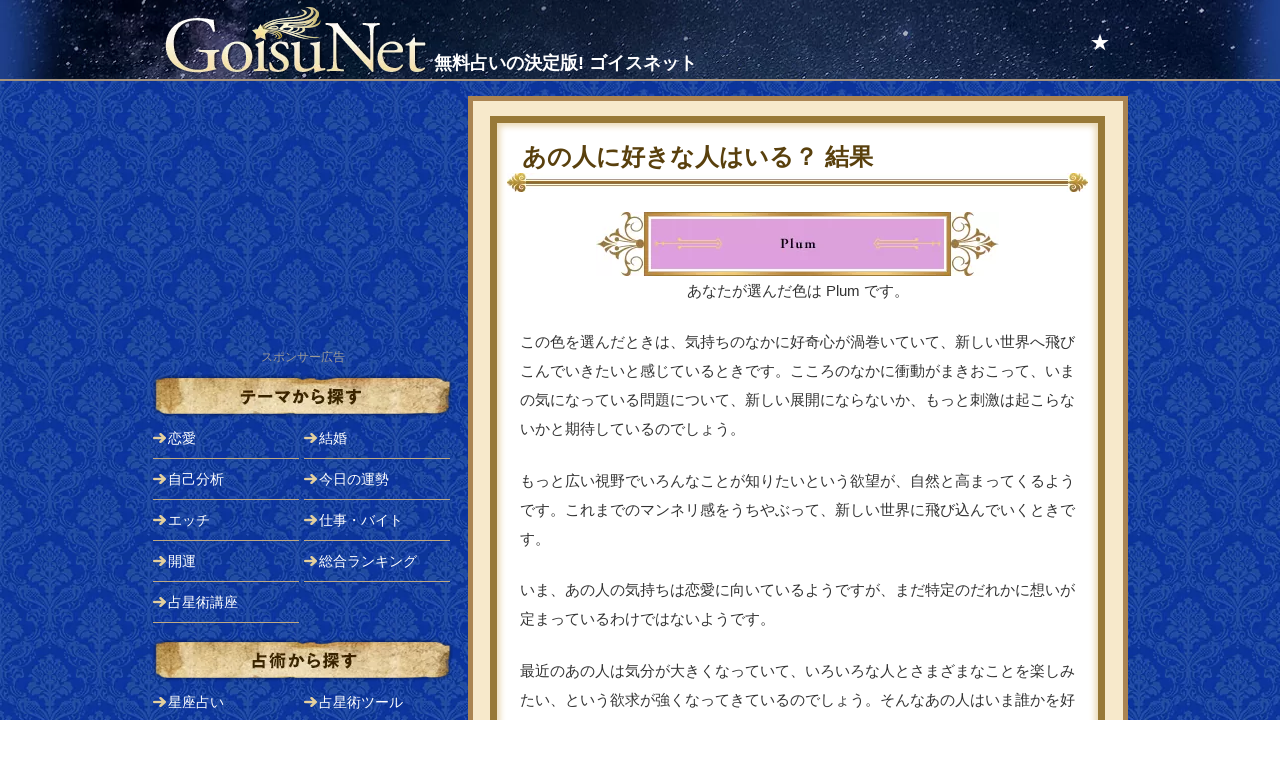

--- FILE ---
content_type: text/html; charset=UTF-8
request_url: https://goisu.net/color/b003/31
body_size: 6668
content:
<!DOCTYPE html>
<html lang="ja">
<head>
<!-- wexal_pst_init.js does not exist -->
<!-- engagement_delay.js does not exist -->
<link rel="dns-prefetch" href="//pagead2.googlesyndication.com/">
<link rel="preconnect" href="//pagead2.googlesyndication.com/">
<link rel="dns-prefetch" href="//www.googletagmanager.com/">
<link rel="dns-prefetch" href="//www.googletagservices.com/">
<link rel="dns-prefetch" href="//ajax.googleapis.com/">
<meta charset="UTF-8"/>
<meta http-equiv="X-UA-Compatible" content="IE=edge"/>
<meta name="format-detection" content="telephone=no"/>
<meta name="viewport" content="width=device-width,initial-scale=1.0"/>
<title>【カラー占い】あの人に好きな人はいる？ （結果：Plum） | 無料占いの決定版 GoisuNet</title>
<meta name="description" content="あなたが選んだ色は Plum です。この色を選んだときは、気持ちのなかに好奇心が渦巻いていて、新しい世界へ飛びこんでいきたいと感じているときです。こころのなかに衝動がまきおこって、いまの気になっている問題について、新しい展開にならないか、もっと刺激は起こらないかと期待しているのでしょう。もっと広い視野でいろんなことが知りたいという欲望が、自然と高まってくるようです。これまでのマンネリ感をうちやぶって、新しい世界に飛び込んでいくときです。いま、あの人の気持ちは恋愛に向いているようですが、まだ特定のだれかに想いが定まっているわけではないようです。最近のあの人は気分が大きくなっていて、いろいろな人とさまざまなことを楽しみたい、という欲求が強くなってきているのでしょう。そんなあの人はいま誰かを好きになることがあったとしても、その想いはとても移ろいやすいかも知れません。もしいまあの人にアプローチをしかければ、あなたのほうを向いてくれる可能性はおおいにあります。あの人自身がとても大胆な気分になっているので、思いきってストレートに誘うのが一番でしょう。ただし、遊びたがっているあの人を縛ろうとしてはダメ。あなたからあの人に楽しい刺激を与え続けることができれば、あの人の気持ちはあなたに釘づけになるはずです。"/>
<meta property="og:description" content="あなたが選んだ色は Plum です。この色を選んだときは、気持ちのなかに好奇心が渦巻いていて、新しい世界へ飛びこんでいきたいと感じているときです。こころのなかに衝動がまきおこって、いまの気になっている問題について、新しい展開にならないか、もっと刺激は起こらないかと期待しているのでしょう。もっと広い視野でいろんなことが知りたいという欲望が、自然と高まってくるようです。これまでのマンネリ感をうちやぶって、新しい世界に飛び込んでいくときです。いま、あの人の気持ちは恋愛に向いているようですが、まだ特定のだれかに想いが定まっているわけではないようです。最近のあの人は気分が大きくなっていて、いろいろな人とさまざまなことを楽しみたい、という欲求が強くなってきているのでしょう。そんなあの人はいま誰かを好きになることがあったとしても、その想いはとても移ろいやすいかも知れません。もしいまあの人にアプローチをしかければ、あなたのほうを向いてくれる可能性はおおいにあります。あの人自身がとても大胆な気分になっているので、思いきってストレートに誘うのが一番でしょう。ただし、遊びたがっているあの人を縛ろうとしてはダメ。あなたからあの人に楽しい刺激を与え続けることができれば、あの人の気持ちはあなたに釘づけになるはずです。"/>
<meta name="twitter:description" value="あなたが選んだ色は Plum です。この色を選んだときは、気持ちのなかに好奇心が渦巻いていて、新しい世界へ飛びこんでいきたいと感じているときです。こころのなかに衝動がまきおこって、いまの気になっている問題について、新しい展開にならないか、もっと刺激は起こらないかと期待しているのでしょう。もっと広い視野でいろんなことが知りたいという欲望が、自然と高まってくるようです。これまでのマンネリ感をうちやぶって、新しい世界に飛び込んでいくときです。いま、あの人の気持ちは恋愛に向いているようですが、まだ特定のだれかに想いが定まっているわけではないようです。最近のあの人は気分が大きくなっていて、いろいろな人とさまざまなことを楽しみたい、という欲求が強くなってきているのでしょう。そんなあの人はいま誰かを好きになることがあったとしても、その想いはとても移ろいやすいかも知れません。もしいまあの人にアプローチをしかければ、あなたのほうを向いてくれる可能性はおおいにあります。あの人自身がとても大胆な気分になっているので、思いきってストレートに誘うのが一番でしょう。ただし、遊びたがっているあの人を縛ろうとしてはダメ。あなたからあの人に楽しい刺激を与え続けることができれば、あの人の気持ちはあなたに釘づけになるはずです。"/>
<meta property="og:title" content="【カラー占い】あの人に好きな人はいる？ （結果：Plum） | 無料占いの決定版 GoisuNet"/>
<meta name="twitter:title" value="【カラー占い】あの人に好きな人はいる？ （結果：Plum） | 無料占いの決定版 GoisuNet"/>
<meta property="og:type" content="article"/>
<meta property="og:url" content="https://goisu.net/color/b003"/>
<meta name="twitter:url" value="https://goisu.net/color/b003"/>
<meta property="og:image" content="https://goisu.net/goisu_ogp.png"/>
<meta name="twitter:image" value="https://goisu.net/goisu_ogp.png"/>
<meta property="og:locale" content="ja_JP"/>
<meta name="twitter:card" value="summary"/>
<meta name="twitter:site" value="@goisunet"/>
<meta name="twitter:creator" value="@goisunet"/>
<meta property="og:site_name" content="無料占いの決定版 GoisuNet"/>
<meta property="fb:admins" content="1302430457"/>
<meta property="fb:app_id" content="228583917169437"/>
<meta property="og:updated_time" content="2019-11-01T15:54:17+09:00"/>
<meta http-equiv="Last-Modified" content="Fri, 01 Nov 2019 06:54:17 GMT"/>
<link type="text/css" rel="stylesheet" href="/_css/temp.css?v=20220511_1"/>
<link rel="apple-touch-icon" href="//goisu.net/webclip.png"/>
<script type="application/ld+json">
[{"@context":"http:\/\/schema.org\/","@type":"Organization","name":"\u682a\u5f0f\u4f1a\u793e\u30b8\u30a7\u30c0\u30a4","url":"https:\/\/new-hope.jp\/","logo":"https:\/\/new-hope.jp\/images\/logo.png"},{"@context":"http:\/\/schema.org\/","@type":"WebSite","url":"https:\/\/goisu.net\/","name":"\u7121\u6599\u5360\u3044\u306e\u6c7a\u5b9a\u7248 GoisuNet","alternateName":["\u7121\u6599\u5360\u3044 GoisuNet","GoisuNet","\u30b4\u30a4\u30b9\u30cd\u30c3\u30c8"],"sameAs":["https:\/\/www.facebook.com\/goisunet","https:\/\/twitter.com\/goisunet","https:\/\/plus.google.com\/u\/0\/113613474971383887963"]},{"@context":"http:\/\/schema.org\/","@type":"BreadcrumbList","itemListElement":[{"@type":"ListItem","position":1,"item":{"@id":"https:\/\/goisu.net\/","name":"\u7121\u6599\u5360\u3044\u306e\u6c7a\u5b9a\u7248 GoisuNet"}},{"@type":"ListItem","position":2,"item":{"@id":"https:\/\/goisu.net\/love.html","name":"\u604b\u611b\u5360\u3044"}},{"@type":"ListItem","position":3,"item":{"@id":"https:\/\/goisu.net\/love\/011","name":"\u7247\u601d\u3044\uff08\u604b\u611b\u5360\u3044\uff09"}},{"@type":"ListItem","position":4,"item":{"@id":"https:\/\/goisu.net\/color\/b003\/31","name":"\u3042\u306e\u4eba\u306b\u597d\u304d\u306a\u4eba\u306f\u3044\u308b\uff1f"}}]},{"@context":"http:\/\/schema.org\/","@type":"BreadcrumbList","itemListElement":[{"@type":"ListItem","position":1,"item":{"@id":"https:\/\/goisu.net\/","name":"\u7121\u6599\u5360\u3044\u306e\u6c7a\u5b9a\u7248 GoisuNet"}},{"@type":"ListItem","position":2,"item":{"@id":"https:\/\/goisu.net\/love.html","name":"\u604b\u611b\u5360\u3044"}},{"@type":"ListItem","position":3,"item":{"@id":"https:\/\/goisu.net\/color\/b003\/31","name":"\u3042\u306e\u4eba\u306b\u597d\u304d\u306a\u4eba\u306f\u3044\u308b\uff1f"}}]},{"@context":"http:\/\/schema.org\/","@type":"Article","mainEntityOfPage":{"@type":"WebPage","@id":"https:\/\/goisu.net\/color\/b003\/31"},"headline":"\u3010\u30ab\u30e9\u30fc\u5360\u3044\u3011\u3042\u306e\u4eba\u306b\u597d\u304d\u306a\u4eba\u306f\u3044\u308b\uff1f \uff08\u7d50\u679c\uff1aPlum\uff09","datePublished":"2018-04-05T00:00:00+0900","dateModified":"2019-11-01T15:54:17+0900","author":{"@type":"Person","name":"\u5c0f\u6cc9\u30de\u30fc\u30ea","url":"https:\/\/new-hope.jp"},"publisher":{"@type":"Organization","name":"\u682a\u5f0f\u4f1a\u793e\u30b8\u30a7\u30c0\u30a4","logo":{"@type":"ImageObject","url":"https:\/\/new-hope.jp\/images\/logo.png","width":415,"height":48}},"description":"\u300c\u597d\u304d\u306a\u4eba\u304c\u3067\u304d\u305f\uff01\u3000\u4ed8\u304d\u5408\u3044\u305f\u3044!!\u300d\u3068\u601d\u3063\u305f\u3068\u304d\u3001\u982d\u3092\u3088\u304e\u308b\u306e\u306f\u300c\u3042\u306e\u4eba\u306b\u597d\u304d\u306a\u4eba\u306f\u3044\u308b\u306e\u2026\u2026??\u300d\u3068\u3044\u3046\u3053\u3068\u3002\u672c\u4eba\u306b\u3082\u3001\u5468\u308a\u306e\u4eba\u306b\u805e\u304f\u3053\u3068\u3082\u3067\u304d\u306a\u3044\u3068\u304d\u306f\u3001\u8272\u5360\u3044\u3067\u5360\u3063\u3066\u3057\u307e\u3044\u307e\u3057\u3087\u3046\uff01\u3000\u3042\u306e\u4eba\u306e\u3053\u3068\u3092\u601d\u3044\u300144\u8272\u306e\u30ab\u30e9\u30fc\u30d1\u30ec\u30c3\u30c8\u306e\u4e2d\u304b\u3089\u3001\u76f4\u611f\u7684\u306b\u60f9\u304b\u308c\u308b\u8272\u3092\u30af\u30ea\u30c3\u30af\u3057\u3066\u3002\u679c\u305f\u3057\u3066\u3001\u7d50\u679c\u306f\u3044\u304b\u306b\u2026\u2026!?","image":{"@type":"ImageObject","url":"https:\/\/goisu.net\/img\/ic\/ic_iro_b003_125_125.png","height":125,"width":125}}]</script>
<!-- Global site tag (gtag.js) - Google Analytics -->
<script async src="https://www.googletagmanager.com/gtag/js?id=G-CYDFCQBPYR"></script>
<script>
  window.dataLayer = window.dataLayer || [];
  function gtag(){dataLayer.push(arguments);}
  gtag('js', new Date());

  gtag('config', 'G-CYDFCQBPYR');
  gtag('config', 'UA-93289-52');
</script><script async='async' src='https://www.googletagservices.com/tag/js/gpt.js'></script>
<script>
  var googletag = googletag || {};
  googletag.cmd = googletag.cmd || [];
</script>
<script>
  googletag.cmd.push(function() {
    googletag.defineSlot('/62532913,4238370/p_goisunet_300x250_1strectangle_6224', [300, 250], 'div-gpt-ad-1520826619235-0').addService(googletag.pubads());
    googletag.pubads().enableSingleRequest();
    googletag.enableServices();
  });
</script>
<script src="//ajax.googleapis.com/ajax/libs/jquery/3.5.1/jquery.min.js"></script>
<script defer src="/_script/common.js?v=190524_1"></script>
</head>
<body>
<!--[If lte IE 9]>
<div style="padding: 10px 0;color: #000;background: #fc3;text-align: center;"><p style="font: bold 13px/20px Meiryo,sans-serif;">GoisuNetの機能を正しくご利用いただくには、下記の環境が必要です。<br />Windows：Internet Explorer 11.0以上 / Chrome 最新版 / Firefox 最新版 / Microsoft Edge　Macintosh：Safari 9.0以上</p></div>
<![endif]-->
<noscript>
<div style="padding: 10px 0;color: #000;background: #fc3;text-align: center;"><p style="font: bold 13px/20px Meiryo,sans-serif;">JavaScriptが無効になっています。すべての機能を利用するためには、有効に設定してください。</p></div>
</noscript>
<!-- conohawing -->
<div id="wrapper">
<header class="clearfix">
<div id="SiteHeadTop3"><h1><a href="/"><img src="/img/logo2.png" alt="GoisuNet" width="264" height="67"><span>無料占いの決定版! ゴイスネット</span></a></h1><div class="courseMenu"><a href="/AstrologyCourse.html">★</a></div><!-- courseMenu --></div><!-- SiteHeadTop -->
</header>
<div class="reMainSideWrapper">
<div class="reMain clearfix bs"><!-- iro2 result-->
<style>@media screen and (max-width:949px){.res44{width:100%;max-width:403px;height:auto}}@media screen and (min-width:950px){#iroResultPalette{width:100px;float:left;margin-right:20px;margin-bottom:20px}#iroResultPalette p{text-align:center}#iroResultPalette2{width:120px;float:left;margin-right:20px;margin-bottom:20px}#iroResultPalette2 p{text-align:center}}</style><div class="Content" id="colorResult"><div class="contentInner bs"><div class="resultHead"><h2 class="result"><span>あの人に好きな人はいる？ 結果</span></h1></div><!-- /mainHead -->
<!--D normal-->
<div class="resultTextX"><p class="center"><img src="/img/iro/L31.png" class="res44" alt="Plum"><br>あなたが選んだ色は Plum です。</p><p>この色を選んだときは、気持ちのなかに好奇心が渦巻いていて、新しい世界へ飛びこんでいきたいと感じているときです。こころのなかに衝動がまきおこって、いまの気になっている問題について、新しい展開にならないか、もっと刺激は起こらないかと期待しているのでしょう。</p><p>もっと広い視野でいろんなことが知りたいという欲望が、自然と高まってくるようです。これまでのマンネリ感をうちやぶって、新しい世界に飛び込んでいくときです。</p><p>いま、あの人の気持ちは恋愛に向いているようですが、まだ特定のだれかに想いが定まっているわけではないようです。</p><p>最近のあの人は気分が大きくなっていて、いろいろな人とさまざまなことを楽しみたい、という欲求が強くなってきているのでしょう。そんなあの人はいま誰かを好きになることがあったとしても、その想いはとても移ろいやすいかも知れません。もしいまあの人にアプローチをしかければ、あなたのほうを向いてくれる可能性はおおいにあります。あの人自身がとても大胆な気分になっているので、思いきってストレートに誘うのが一番でしょう。</p><p>ただし、遊びたがっているあの人を縛ろうとしてはダメ。あなたからあの人に楽しい刺激を与え続けることができれば、あの人の気持ちはあなたに釘づけになるはずです。</p></div><div class="center mb25"><img src="/img/line_general.gif" alt="" width="563" height="5" class="res90"></div>
<!--D normal-->
<div class="adD resultMid mt15 mb15">
<script async src="//pagead2.googlesyndication.com/pagead/js/adsbygoogle.js"></script>
<!-- GoisuP_ResultBottom_336_280 -->
<ins class="adsbygoogle" style="display:inline-block;width:336px;height:280px" data-ad-client="ca-pub-5710502836633155" data-ad-slot="4220069790" data-ad-region="GoisuP_ResultBottom_336_280"></ins>
<script>(adsbygoogle = window.adsbygoogle || []).push({});</script>
<span>スポンサーリンク</span>
</div>
<style type="text/css">
<!--
#ShareBtn2{padding:0px 5px 15px 5px;/*margin-top: -5px;*/}
#ShareBtn2 h3{background:#222;text-align:center;color:#ccc;padding:7px 0px;margin-bottom:10px;width:300px;margin-left:auto;margin-right:auto;}
#ShareBtn2 ul{text-align: center}
#ShareBtn2 li{list-style:none;display:inline-block;width:70px;height:34px;line-height:34px;text-align: center;text-indent: -99999px;border:1px solid #ddd;}
#ShareBtn2 li{border-radius: 5px;-webkit-border-radius: 5px;-moz-border-radius: 5px;}
#ShareBtn2 li.tw{background-image:url(/img/bt_tw.png);background:#55acee;}
#ShareBtn2 li.f{background-image:url(/img/bt_f.png);background:#395798;}
#ShareBtn2 li.g{background-image:url(/img/bt_g.png);background:#fff;}
#ShareBtn2 li.line{background-image:url(/img/bt_line.png);background:#2cbf13;}
#ShareBtn2 a{display:block;text-decoration:none;}
#ShareBtn2 li.tw a{background-image:url(/img/bt_tw.png);background-repeat:no-repeat;background-size: 30.5px 12px;background-position: center center;}
#ShareBtn2 li.f a{background-image:url(/img/bt_f.png);background-repeat:no-repeat;background-size: 30.5px 12px;background-position: center center;}
#ShareBtn2 li.g a{background-image:url(/img/bt_g.png);background-repeat:no-repeat;background-size: 30.5px 12px;background-position: center center;}
#ShareBtn2 li.line a{background-image:url(/img/bt_line.png);background-repeat:no-repeat;background-size: 30.5px 12px;background-position: center center;}
-->
</style>
<div id="ShareBtn2">
<h3>SNSでシェアする</h3>
<ul>
<li class="tw"><a href="http://twitter.com/share?url=https://goisu.net/color/b003/31&text=【カラー占い】あの人に好きな人はいる？ （結果：Plum）&via=goisunet&related=goisunet&hashtags=">Twitter</a></li>
<li class="f"><a href="http://www.facebook.com/share.php?u=https://goisu.net/color/b003/31" onclick="window.open(this.href, 'FBwindow', 'width=650, height=450, menubar=no, toolbar=no, scrollbars=yes'); return false;">facebook</a></li>
<li class="line"><a href="line://msg/text/【カラー占い】あの人に好きな人はいる？ （結果：Plum）%20https://goisu.net/color/b003/31">LINE</a></li>
</ul>
</div>
</div><!-- /contentInner --><style>@media screen and (max-width:949px){.menuListX h2.resultRecommend{height:30.5px;line-height:30.5px;background-image:url(/img/recommendHeadResult.png);background-size:1px 31px;font-size:123%;color:#fff;text-shadow:0 1px 1px #000;padding-left:10px;border-bottom:1px solid #fff}.menuListX h2.resultRecommend img{width:45px;height:15.5px;position:relative;top:-8px;left:-5px}.menuSetTop,.menuSetBtm{display: flex;}.menuSetTop{margin-top: 10px;margin-bottom: 5px;}.menuThumnail{margin-left: 10px;position: relative;}.menuThumnail img{width: 60px;height:auto;border:1px solid #caa66e;}.menuThumnail span{display: inline-block;width:24px;height:22px;line-height: 22px;background: #f476b5;position: absolute;left: 1px;top:1px;border-radius: 0 0 3px 0;color:#fff;font-weight: 900;text-align: center;}.menuText{margin-left: 10px;}.menuSetBtm{margin-bottom: 10px;}.menuSetBtm li{display: inline-block;list-style: none;}.menuSetBtm li:first-child{margin-right: 10px;}.menuRegistDate{margin-left: 10px;width: 70px;}.menuSet{border-bottom: 1px solid #caa66e;}}@media screen and (min-width:950px){#recommend.menuListX{margin-top:15px;margin-bottom:0}.menuListX h2.resultRecommend{background-image:url(/img/bg_catRank.png);background-repeat:no-repeat;height:41px;color:#300;line-height:41px;font-size:138%;padding-left:27px}.menuListX h2.resultRecommend img{display:none}.menuSet{}.menuSet:hover,.moreX:hover{background: #fee5e5;}.menuSetTop{display: flex;padding:5px;}.menuThumnail{position: relative;}.menuThumnail img{width:62px;border:1px solid #caa66e;}.menuThumnail span{display: inline-block;width:24px;height:22px;line-height: 22px;background: #f476b5;position: absolute;left: 1px;top:1px;border-radius: 0 0 3px 0;color:#fff;font-weight: 900;text-align: center;}.menuText{margin-left: 9px;}.menuTitle h3 a:hover{text-decoration: underline;}.menuDescription p a:hover{text-decoration: underline;}.menuSetBtm{display: flex;border-bottom: 1px solid #caa66e;padding:0 5px 5px 5px}.menuRegistDate{width:62px;color:#6a4d1f;}.menuCategory{margin-left: 9px;}.menuCategory li{list-style: none;display: inline-block;color:#6a4d1f;}.menuCategory li:nth-child(2){margin-left: 5px;}.menuCategory li a:hover{text-decoration: underline;}.menuTitle h3{color:#372006;margin-bottom: 5px;}.menuTitle h3 a{color:#372006;text-decoration: none;}.menuDescription p{color:#333333;line-height: 150%;}.menuDescription p a{color:#333333;text-decoration:none;}.menuCategory li a{text-decoration: none;color:#6a4d1f;}.moreX{height:50px;line-height: 50px;font-size:138%;text-align: center;}.moreX a{display:block;color:#705b3a;font-weight: 900;text-decoration: none;}.menuTitle span{font-size: 68%;color:#372006;border:1px solid #372006;margin-left: 5px;padding:1px;position: relative;top:-2px;font-weight: normal;}}.menuListX{background:#fff;}.menuTitle h3{color:#372006;margin-bottom: 5px;}.menuTitle h3 a{color:#372006;text-decoration: none;}.menuDescription p{color:#333333;line-height: 150%;}.menuSet a.block_link{display:block;color:#333333;text-decoration:none;}.menuCategory li a{text-decoration: none;color:#6a4d1f;}.moreX{height:50px;line-height: 50px;font-size:138%;text-align: center;}.moreX a{display:block;color:#705b3a;font-weight: 900;text-decoration: none;}.menuTitle span{font-size: 68%;color:#372006;border:1px solid #372006;margin-left: 5px;padding:1px;position: relative;top:-2px;font-weight: normal;}</style><div class="menuListX" id="recommend"><h2 class="resultRecommend"><img src="/img/HeadIcChkO.png" alt="">他の人はこの占いもやってるよ</h2><div class="menuSet"><a href="/tarot1/003.html" aria-label="【タロット占い】あの人はあなたのことが好き？" class="block_link"><div class="menuSetTop"><div class="menuThumnail"><img src="/img/ic/ic_tarot1_003_125_125.png" alt="" width="62" height="62" class="bs"></div><div class="menuText"><div class="menuTitle"><h3>【タロット占い】あの人はあなたのことが好き？<span>無料</span></h3></div><div class="menuDescription"><p>片思いをしてると、相手が私のことを好きかどうかがとっても気になりますよね……。ということで、あの人がどう思っているのかをタロットカ...</p></div></div></div></a><div class="menuSetBtm"><div class="menuRegistDate">&nbsp;</div><div class="menuCategory"><ul><li><a href="/love.html">恋愛占い</a></li><li><a href="/tarot.html">タロット占い</a></li></ul></div></div></div><div class="menuSet"><a href="/color/b001" aria-label="【カラー占い】あの人の気持ちは？" class="block_link"><div class="menuSetTop"><div class="menuThumnail"><img src="/img/ic/ic_iro_b001_125_125.png" alt="" width="62" height="62" class="bs"></div><div class="menuText"><div class="menuTitle"><h3>【カラー占い】あの人の気持ちは？<span>無料</span></h3></div><div class="menuDescription"><p>気になるあの人は今どんな心理状態で、あなたへの気持ちはどんなふうか、色占いで探ってみてしまいましょう！　「あの人の気持ちはどうなん...</p></div></div></div></a><div class="menuSetBtm"><div class="menuRegistDate">&nbsp;</div><div class="menuCategory"><ul><li><a href="/love.html">恋愛占い</a></li><li><a href="/colortarot.html">カラー占い</a></li></ul></div></div></div><div class="menuSet"><a href="/tarot1/004.html" aria-label="【タロット占い】あの人はあなたをどう思っている？" class="block_link"><div class="menuSetTop"><div class="menuThumnail"><img src="/img/ic/ic_tarot1_004_125_125.png" alt="" width="62" height="62" class="bs"></div><div class="menuText"><div class="menuTitle"><h3>【タロット占い】あの人はあなたをどう思っている？<span>無料</span></h3></div><div class="menuDescription"><p>恋の相手は私のことが好き？ それとも単なる友達止まり？ じつは友達以下……？ 恋の相手があなたをどう思っているのかを、タロットカー...</p></div></div></div></a><div class="menuSetBtm"><div class="menuRegistDate">&nbsp;</div><div class="menuCategory"><ul><li><a href="/love.html">恋愛占い</a></li><li><a href="/tarot.html">タロット占い</a></li></ul></div></div></div><div class="menuSet"><a href="/star/017" aria-label="【オラクル】いま、彼はあなたにどんな気持ち？" class="block_link"><div class="menuSetTop"><div class="menuThumnail"><img src="/img/ic/ic_star_125_125.png" alt="" width="62" height="62" class="bs"></div><div class="menuText"><div class="menuTitle"><h3>【オラクル】いま、彼はあなたにどんな気持ち？<span>無料</span></h3></div><div class="menuDescription"><p>いま、彼はあなたにどんな気持ちなのか？をお星様に聞いてみます。</p></div></div></div></a><div class="menuSetBtm"><div class="menuRegistDate">&nbsp;</div><div class="menuCategory"><ul><li><a href="/love.html">恋愛占い</a></li><li><a href="/original.html">オラクル</a></li></ul></div></div></div><div class="menuSet"><a href="/color/b007" aria-label="【カラー占い】あの人はあなたを好き？" class="block_link"><div class="menuSetTop"><div class="menuThumnail"><img src="/img/ic/ic_iro_b007_125_125.png" alt="" width="62" height="62" class="bs"></div><div class="menuText"><div class="menuTitle"><h3>【カラー占い】あの人はあなたを好き？<span>無料</span></h3></div><div class="menuDescription"><p>片思いのあの人が、あなたのことを好きかどうか知ることができたら……。あの人の気持ちを、色占いで占います。あの人への思いを込めて、4...</p></div></div></div></a><div class="menuSetBtm"><div class="menuRegistDate">&nbsp;</div><div class="menuCategory"><ul><li><a href="/love.html">恋愛占い</a></li><li><a href="/colortarot.html">カラー占い</a></li></ul></div></div></div><div class="menuSet"><a href="/star/022" aria-label="【オラクル】彼はわたし以外の人に恋してる？" class="block_link"><div class="menuSetTop"><div class="menuThumnail"><img src="/img/ic/ic_star_125_125.png" alt="" width="62" height="62" class="bs"></div><div class="menuText"><div class="menuTitle"><h3>【オラクル】彼はわたし以外の人に恋してる？<span>無料</span></h3></div><div class="menuDescription"><p>彼はわたし以外の人に恋してるか？をお星様に聞いてみます。</p></div></div></div></a><div class="menuSetBtm"><div class="menuRegistDate">&nbsp;</div><div class="menuCategory"><ul><li><a href="/love.html">恋愛占い</a></li><li><a href="/original.html">オラクル</a></li></ul></div></div></div></div>
</div><!-- /Content -->
</div>
<div class="reSide clearfix bs">
<div id="Nav">
<!--D normal-->
<div class="adD sideTop mb10">
<script async src="//pagead2.googlesyndication.com/pagead/js/adsbygoogle.js"></script>
<!-- GoisuP_SideTop_300_250 -->
<ins class="adsbygoogle" style="display:inline-block;width:300px;height:250px" data-ad-client="ca-pub-5710502836633155" data-ad-slot="9069071791" data-ad-region="GoisuP_SideTop_300_250"></ins>
<script>(adsbygoogle = window.adsbygoogle || []).push({});</script>
<span>スポンサー広告</span>
</div>
<h2 class="Purpose">目的で探す</h2>
<div class="NavPurpose">
<ul><li class="navRibonRed"><a href="/love.html">恋愛</a></li><li class="navRibonOrange"><a href="/kekkon.html">結婚</a></li><li class="navRibonYellow"><a href="/jikobunseki.html">自己分析</a></li><li class="navRibonGreen"><a href="/today.html">今日の運勢</a></li><li class="navRibonOlive"><a href="/H.html">エッチ</a></li><li class="navRibonBlue"><a href="/work.html">仕事・バイト</a></li><li class="navRibonSky"><a href="/kaiun.html">開運</a></li><li class="navRibonPinc"><a href="/Ranking/">総合ランキング</a></li><li class="navRibonRed"><a href="/AstrologyCourse.html">占星術講座</a></li><!--<li class="navRibonOrange"><a href="/special/052">2018年の占い</a></li>--></ul>
</div>
<h2 class="Method">占術で探す</h2>
<div class="NavMethod">
<ul><li class="navLoveHoro"><a href="/horoscope.html">星座占い</a></li><li class="navHoroTool"><a href="/AstrologyCourse/133">占星術ツール</a></li><li class="navSabian"><a href="/sabian.html">サビアンシンボル</a></li><li class="navTarot"><a href="/tarot.html">タロット占い</a></li><li class="navIro"><a href="/colortarot.html">カラー占い</a></li><li class="navKetsu"><a href="/ketsueki.html">血液型占い</a></li><li class="navOrigin"><a href="/original.html">オラクル</a></li><li class="navColumn"><a href="/column.html">コラム</a></li><li class="navLovePsycho"><a href="/love_psychology.html">恋愛心理テスト</a></li><li class="navPsycho"><a href="/phycology.html">心理テスト</a></li><!--<li class="navFusui"><a href="/fusui.html">風水</a></li>--><li class="navOmaji"><a href="/omajinai.html">おまじない</a></li></ul>
</div>
</div><!--/reSide-->
<div id="FootLinks2">
<h2 class="relation">このページに関連するカテゴリ</h2>
<ul class="relationCat"><li><a href="/love.html">恋愛占い</a></li><li><a href="/love/011">片思い（恋愛占い）</a></li><li><a href="/colortarot.html">カラー占い</a></li></ul>
<div id="resultGoiken">
<h2>ご意見や不都合はこちらから</h2>
<form method="post" id="goiken">
<div class="goikenBody"><textarea id="request" class="bs" placeholder="タップして入力" disabled></textarea></div>
<div class="goikenSend"><input type="BUTTON" value="GoisuNetに意見を送信する" id="send"></div>
</form>
<style>
@media screen and (max-width:949px){#resultGoiken p{color:#fff;margin-bottom:15px;width:88%;margin-left:auto;margin-right:auto;}}
@media screen and (min-width:950px){#resultGoiken p{color:#fff;margin-bottom:15px;margin-top:-10px;}}
</style>
<p>チャートの不都合については、あわせて入力データについてもお知らせください。</p>
</div>
<div id="SNSLinks">
<h2 class="lnik">新着情報をSNSで！</h2>
<ul class="link center2"><li><a href="https://twitter.com/intent/follow?screen_name=goisunet"><img src="/img/ic_tw.png" alt="Twitter" width="80" height="56.25"></a></li><li><a href="https://www.facebook.com/goisunet"><img src="/img/ic_fb.png" alt="Facebook" width="80" height="56.25"></a></li></ul>
<h2 class="trouble">アップデート情報はこちら</h2>
<ul class="trouble"><li><a href="/release/">リリース履歴</a></li></ul>
</div>
</div><!--/FootLinks2-->
<!--D normal-->
<div class="adD sideBtm mb10 mt15">
<!-- /62532913/p_goisunet_300x250_1strectangle_6224 -->
<div id='div-gpt-ad-1520826619235-0' style='height:250px; width:300px;'>
<script>googletag.cmd.push(function() { googletag.display('div-gpt-ad-1520826619235-0'); });</script>
</div>
<span>スポンサー広告</span>
</div>
<div id="Foot">
<ul><li><a href="/">ホーム</a></li><li><a href="/help.html">ヘルプ</a></li><li><a href="/help.html">運営会社</a></li><li><a href="https://ssl.form-mailer.jp/fms/aea93fc7310180">問い合わせ</a></li><li><a href="/UranaiSeisaku.html">占いコンテンツ制作</a></li><!--<li><a href="/staffans.html">スタッフからの回答</a></li>--></ul>
<!--D normal-->
<div class="copyRight">&copy;2026 GoisuNet All Rights Reserved.</div>
</div><!-- /Foot -->
</div><!--/side-->
</div><!--/reMainSideWrapper-->
</div><!-- /wrapper -->
<!-- nor --><div class="center">
</div>
</body>
</html>


--- FILE ---
content_type: text/html; charset=utf-8
request_url: https://www.google.com/recaptcha/api2/aframe
body_size: 268
content:
<!DOCTYPE HTML><html><head><meta http-equiv="content-type" content="text/html; charset=UTF-8"></head><body><script nonce="vUJTYb9RxQQJe7_Mk7aRrQ">/** Anti-fraud and anti-abuse applications only. See google.com/recaptcha */ try{var clients={'sodar':'https://pagead2.googlesyndication.com/pagead/sodar?'};window.addEventListener("message",function(a){try{if(a.source===window.parent){var b=JSON.parse(a.data);var c=clients[b['id']];if(c){var d=document.createElement('img');d.src=c+b['params']+'&rc='+(localStorage.getItem("rc::a")?sessionStorage.getItem("rc::b"):"");window.document.body.appendChild(d);sessionStorage.setItem("rc::e",parseInt(sessionStorage.getItem("rc::e")||0)+1);localStorage.setItem("rc::h",'1768793822006');}}}catch(b){}});window.parent.postMessage("_grecaptcha_ready", "*");}catch(b){}</script></body></html>